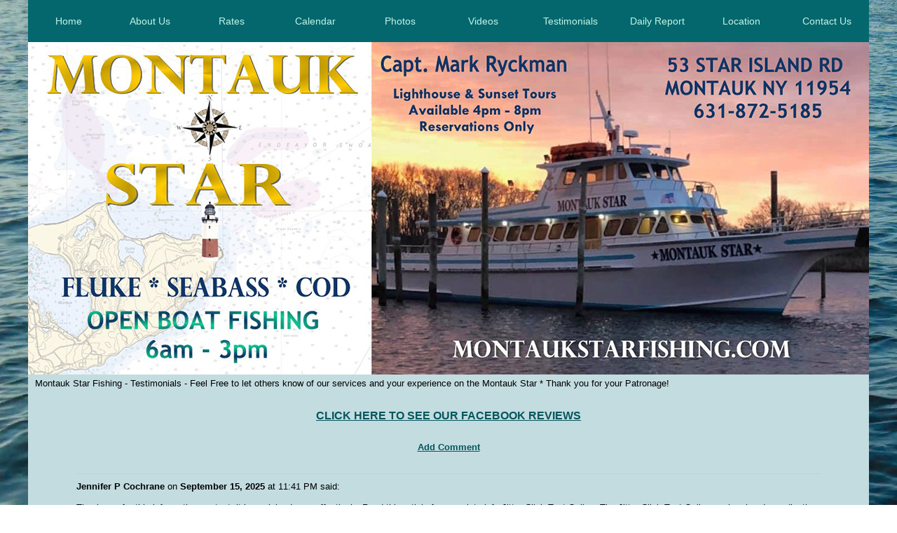

--- FILE ---
content_type: text/html; charset=utf-8
request_url: https://www.montaukstarfishing.com/testimonials.html
body_size: 23932
content:
<!DOCTYPE HTML PUBLIC "-//W3C//DTD HTML 4.01 Transitional//EN">
<html>
	<head>
		<title>Montauk Star Fishing - Testimonials - Feel Free to let others know of our services and your experience on the Montauk Star * Thank you for your Patronage!</title>					
		<meta name="keywords" content="">
		<meta name="description" content="">
		
		<link rel="stylesheet" type="text/css" href="/css/template-domain-1162906.css?_=1679987570" />
		<link rel="stylesheet" type="text/css" href="/css/designs/templateText.css?_=1476481955" />
		
		
	<script src="//ajax.googleapis.com/ajax/libs/jquery/1.6.1/jquery.min.js" type="text/javascript" language="javascript"></script> <script src="/_js/jquery/extensions.js" type="text/javascript" language="javascript"></script> 
						<script type="text/javascript" language="javascript">
							jQuery.noConflict(); 
						</script>
					<!--[if IE]><script type="text/javascript" src="/_js/v2/iequirks-min.js?_=1476481955"></script><![endif]--></head>
	<body id="quirks" topmargin="0" bottommargin="0" leftmargin="0" rightmargin="0" marginwidth="0" marginheight="0">
	
		<!-- Admin -->
		
		
		<table cellspacing="0" cellpadding="0" bgcolor="04676e" background="/f/design/t_page_background.png?_=1679987570" width="100%" height="100%">
			<tr>
				<td valign="top">
					<table cellspacing="0" cellpadding="0" bgcolor="021529" border="0" width="1024" align="center">
					<tr>
						<td valign="top">
							<table cellspacing="0" cellpadding="0" border="0" width="100%">
								
									<!-- HORIZONTAL INDEX ABOVE HEADER -->
									<tr>
										<td id="cm-navigation">
	<table cellspacing="0" cellpadding="0" border="0">
		
			<tr>
		
			
			<td class="link">
				<a href="/home.html" onclick="return false;" class="link">Home</a>
				
			</td>
			
			
			
			<td class="link">
				<a href="/about-us.html" onclick="return false;" class="link">About Us</a>
				
					<table cellspacing="0" cellpadding="0" border="0">
						
							<tr>
								<td class="link">
									<a href="/weather-links.html">Weather Links</a>
								</td>
							</tr>
						
							<tr>
								<td class="link">
									<a href="/amenities.html">Amenities</a>
								</td>
							</tr>
						
							<tr>
								<td class="link">
									<a href="/what-to-bring.html">What to Bring</a>
								</td>
							</tr>
						
					</table>
				
			</td>
			
			
			
			<td class="link">
				<a href="/rates.html" onclick="return false;" class="link">Rates</a>
				
					<table cellspacing="0" cellpadding="0" border="0">
						
							<tr>
								<td class="link">
									<a href="/page/page/9135869.htm">Gift Certificates</a>
								</td>
							</tr>
						
					</table>
				
			</td>
			
			
			
			<td class="link">
				<a href="/page/page/9095723.htm" onclick="return false;" class="link">Calendar</a>
				
			</td>
			
			
			
			<td class="link">
				<a href="/photos.html" onclick="return false;" class="link">Photos</a>
				
			</td>
			
			
			
			<td class="link">
				<a href="/videos.html" onclick="return false;" class="link">Videos</a>
				
			</td>
			
			
			
			<td class="link">
				<a href="/testimonials.html" onclick="return false;" class="link">Testimonials</a>
				
			</td>
			
			
			
			<td class="link">
				<a href="/daily-report.html" onclick="return false;" class="link">Daily Report</a>
				
					<table cellspacing="0" cellpadding="0" border="0">
						
							<tr>
								<td class="link">
									<a href="/blog.html">Blog</a>
								</td>
							</tr>
						
							<tr>
								<td class="link">
									<a href="/newsletters.html">Newsletters</a>
								</td>
							</tr>
						
					</table>
				
			</td>
			
			
			
			<td class="link">
				<a href="/location.html" onclick="return false;" class="link">Location</a>
				
			</td>
			
			
			
			<td class="link">
				<a href="/contact-us.html" onclick="return false;" class="link">Contact Us</a>
				
					<table cellspacing="0" cellpadding="0" border="0">
						
							<tr>
								<td class="link">
									<a href="/accessibility.html">Accessibility</a>
								</td>
							</tr>
						
					</table>
				
			</td>
			
			
			</tr>
		
	</table>
	
	<!-- Template JS -->
	<script type="text/javascript" src="https://ajax.googleapis.com/ajax/libs/jqueryui/1.8.13/jquery-ui.min.js?_=1476481955"></script>
	<script type="text/javascript" src="/_js/v2/jquery.cm.navigation-min.js?_=1476481955"></script>
	<script type="text/javascript">CM.navigation.init({indexPosition:1});</script>
</td>
									</tr>
								
							
								<!-- HEADER -->
								
	<tr>
		<td valign="top">
			<div id="templateHeader" class="hasHeaderImages" style="width:100%;height:474px;position:relative;margin:0px;padding:0px;overflow:hidden;background-color:none;">
				<table cellspacing="0" height="474" cellpadding="0" border="0" width="100%">
				<tr>
					
						<td><a href="/"><img src="/f/design/t_header_left.jpg?_=1679987570" width="1200" height="474" border="0" alt="header-montaukstarfishing"></a></td>
					
					<td  width="100%"></td>
					
				</tr>
				</table>
				<img id="cover" src="/s.gif" width="100%" height="474">
				
					<div id="layer1Text" class="layerTextInit" style="display:none;"></div>
				
					<div id="layer2Text" class="layerTextInit" style="display:none;"></div>
				
					<div id="layer3Text" class="layerTextInit" style="display:none;"></div>
				
				<a id="homeLink" href="/"><img id="cover2" src="/s.gif" width="0" height="0"></a>
			</div>
		</td>
	</tr>

								<tr>
									<td height="100%">
										<table cellspacing="0" cellpadding="0" border="0" width="100%">
											<tr>
												
												<td height="100%" bgcolor="c3dce0" valign="top">
													<table height="100%" cellspacing="0" cellpadding="10" border="0" width="100%" bgcolor="c3dce0">
														<tr>
															<td valign="top" style="padding:5px 10px;padding-left:;">
															
																<!-- Breadcrumbs -->
																
																
																<!-- Title -->
																
																	<font size="4"><strong><div style="font: 13px arial;color:#000000">Montauk Star Fishing - Testimonials - Feel Free to let others know of our services and your experience on the Montauk Star * Thank you for your Patronage! </div></strong></font>
																
																
																<!-- Subtitle -->
																
																
																<!-- Errors -->
																
								
																<!-- DISPLAY CONTENT -->
																
				<form action="#postMessage" method="post" name="f" >
			<!-- Used for JavaScript requests -->
<input id="sectionId" type="hidden" value="9095725" />

<table cellspacing="0" cellpadding="0" border="0" width="100%">
	<tr>
		<td valign="top"><font face="arial" size="2"><table align="center" border="0" cellpadding="0" cellspacing="0" style="width: 960px">
	<tbody>
		<tr>
			<td style="text-align: center; vertical-align: middle;">&nbsp;</td>
		</tr>
		<tr>
			<td style="text-align: center; vertical-align: middle;">&nbsp;</td>
		</tr>
		<tr>
			<td style="text-align: center; vertical-align: middle;"><strong><span style="font-size:16px;"><a href="https://www.facebook.com/pg/montaukstar/reviews/?ref=page_internal">CLICK HERE TO SEE OUR FACEBOOK REVIEWS</a></span></strong></td>
		</tr>
		<tr>
			<td style="text-align: center; vertical-align: middle;">&nbsp;</td>
		</tr>
	</tbody>
</table>
</font></td>
		
	</tr>
</table>



<p></p>

<table id="comments" cellspacing="0" cellpadding="0" border="0" width="90%" align="center">
	<tr>
		<td>
			<a class="addCommentLink" href="/guestbook/add_comment/9095725.htm"><h4 class="addComment">Add Comment</h4></a>
		</td>
	</tr>

	
		<tr id="paginationTop">
			<td id="paginationTopTD" style="border-bottom:1px solid #ccc;">
				<div style="font-family:verdana;font-size:9pt;padding:20px 0px 10px 0px;">
						
				<div>
			</td>
		</tr>
		
		
		
				<tr id="comment_10384493">
					
					<td style="padding:10px 0;border-bottom:1px solid #ccc;">
						<div>
							<span id="name_10384493"><b>Jennifer P Cochrane</b></span> on <b>September 15, 2025</b> at 11:41 PM said: <br><br>
						</div>
						<div id="commentBody_10384493">Thank you for this informative content, it is explained very effectively. Read this article for complete info Jitter Click Test Online. The Jitter Click Test Online pushes hand coordination for better gaming control.</div>
						
					</td>
				</tr>
			
				<tr id="comment_10383777">
					
					<td style="padding:10px 0;border-bottom:1px solid #ccc;">
						<div>
							<span id="name_10383777"><b>https://mouseclicktest.tawk.help/article/the-compl</b></span> on <b>September 6, 2025</b> at 5:01 AM said: <br><br>
						</div>
						<div id="commentBody_10383777">Grateful for the time and effort put into this article, it’s really well written and very useful. Don’t forget to read this article completely  CPS Tester. CPS Tester is a free tool that records the number of clicks you can perform within set time frames.</div>
						
					</td>
				</tr>
			
				<tr id="comment_10383776">
					
					<td style="padding:10px 0;border-bottom:1px solid #ccc;">
						<div>
							<span id="name_10383776"><b>Mark M. Thomas</b></span> on <b>September 6, 2025</b> at 5:00 AM said: <br><br>
						</div>
						<div id="commentBody_10383776">Grateful for the time and effort put into this article, it’s really well written and very useful. Don’t forget to read this article completely  CPS Tester. CPS Tester is a free tool that records the number of clicks you can perform within set time frames.</div>
						
					</td>
				</tr>
			
				<tr id="comment_10363244">
					
					<td style="padding:10px 0;border-bottom:1px solid #ccc;">
						<div>
							<span id="name_10363244"><b>Sandy Mantone </b></span> on <b>September 12, 2024</b> at 6:56 AM said: <br><br>
						</div>
						<div id="commentBody_10363244">Sept 10 2024 <br /><br />Had a good day of fishing with Captain Mark on the Montauck Star he puts you on fish and I can’t say enough about his mate one of the best mates I’ve ever come across ! Thanks Mark & Tyler see you in a few weeks ??</div>
						
					</td>
				</tr>
			
				<tr id="comment_10343921">
					
					<td style="padding:10px 0;border-bottom:1px solid #ccc;">
						<div>
							<span id="name_10343921"><b>Sandy mantone </b></span> on <b>August 3, 2023</b> at 5:57 PM said: <br><br>
						</div>
						<div id="commentBody_10343921">Great Captain , great crew , great boat . We spent two days fishing with this very friendly staff and they do take care of you . Captain Mark , Dennis and Lorenzo are very nice and pleasant the boat itself is clean and they keep  it tidy . Dennis and Lorenzo did a super job of cleaning my fish were very busy providing help and support to each customer on board It really was a great two days and Mark kept us on fish . Thank you Captain & crew ??</div>
						
					</td>
				</tr>
			
				<tr id="comment_10307622">
					
					<td style="padding:10px 0;border-bottom:1px solid #ccc;">
						<div>
							<span id="name_10307622"><b>RP</b></span> on <b>March 31, 2022</b> at 9:12 AM said: <br><br>
						</div>
						<div id="commentBody_10307622">Fished with Captain Mark and Dennis in Nov 2021 for Black fish and Sea Bass. We had a real good day of fishing, Capt. Mark worked hard all day to put us on fish. Boat is clean and very comfortable to fish on. Full stocked galley for breakfast and lunch. Dennis did a great job all day. If you're really into fishing or just want a day out on the water with your family, this is the boat to be on.  The Montauk Star is a hidden gem to fish on out at Montauk.</div>
						
					</td>
				</tr>
			
				<tr id="comment_10274011">
					
					<td style="padding:10px 0;border-bottom:1px solid #ccc;">
						<div>
							<span id="name_10274011"><b>happy fisherman</b></span> on <b>October 5, 2021</b> at 8:28 AM said: <br><br>
						</div>
						<div id="commentBody_10274011">Mark is an amazing fisherman who really treats his clients like family. Greetings completreview</div>
						
					</td>
				</tr>
			
				<tr id="comment_10176033">
					
					<td style="padding:10px 0;border-bottom:1px solid #ccc;">
						<div>
							<span id="name_10176033"><b>Jayson</b></span> on <b>January 11, 2020</b> at 2:25 AM said: <br><br>
						</div>
						<div id="commentBody_10176033">Nice Posting.<br />I really like your post.<br />Thanks for sharing!</div>
						
					</td>
				</tr>
			
				<tr id="comment_10170185">
					
					<td style="padding:10px 0;border-bottom:1px solid #ccc;">
						<div>
							<span id="name_10170185"><b>Boby</b></span> on <b>December 12, 2019</b> at 7:42 PM said: <br><br>
						</div>
						<div id="commentBody_10170185">Hey,<br />This is a nice one.Open boat shipping is very interested to me.So this news is very important. Thanks to upload the open boat shipping news.<br />Thanks</div>
						
					</td>
				</tr>
			
				<tr id="comment_10151696">
					
					<td style="padding:10px 0;border-bottom:1px solid #ccc;">
						<div>
							<span id="name_10151696"><b>Mark Pezzano</b></span> on <b>September 29, 2019</b> at 2:32 PM said: <br><br>
						</div>
						<div id="commentBody_10151696">Had a great trip with 2 of my buddies on Friday September 27.  The Captain really knows his stuff and in spite of a somewhat slow bite he put us on some very high quality fluke with several 8 lb a 9.5 a 10.5 and the pool winning 12.5 lb fish.   Captain Mark worked really hard to keep the boat drifting well and making sure everyone was having a quality experience. The mates were terrific  always there to deal with tangles and expertly net fish and help all catch fish.  All in all a great trip and highly recommended</div>
						
					</td>
				</tr>
			
				<tr id="comment_10102847">
					
					<td style="padding:10px 0;border-bottom:1px solid #ccc;">
						<div>
							<span id="name_10102847"><b>Joe S.</b></span> on <b>March 26, 2019</b> at 6:03 PM said: <br><br>
						</div>
						<div id="commentBody_10102847">Mark is an incredible fisherman who truly treats his customers like family. He will go above and beyond everyday to put his customers on fish and his drive is unmatched. His crew is the best there is and everything runs perfectly on deck. So excited to fish all season with Capt. Mark and Matt.</div>
						
					</td>
				</tr>
			
				<tr id="comment_10101629">
					
					<td style="padding:10px 0;border-bottom:1px solid #ccc;">
						<div>
							<span id="name_10101629"><b>Al H AKA BIG AL</b></span> on <b>March 20, 2019</b> at 5:40 PM said: <br><br>
						</div>
						<div id="commentBody_10101629">Capt. Mark is a regular guy who loves fishing as much as me and my crew. Fished a couple of times last year and every trip was like fishing with family and that's how Mark and his crew make you feel. You cant ask for more than that. Great boat with a great crew and one hell of a Capt. Cant wait for the 2019 season to start and get out again Mark and his crew.</div>
						
					</td>
				</tr>
			
				<tr id="comment_10101555">
					
					<td style="padding:10px 0;border-bottom:1px solid #ccc;">
						<div>
							<span id="name_10101555"><b>Joe R</b></span> on <b>March 20, 2019</b> at 8:14 AM said: <br><br>
						</div>
						<div id="commentBody_10101555">Fantastic boat and awesome captain! Fished multiple times with Mark and he always put us on fish, can't wait for this season to go again.</div>
						
					</td>
				</tr>
			
				<tr id="comment_10101554">
					
					<td style="padding:10px 0;border-bottom:1px solid #ccc;">
						<div>
							<span id="name_10101554"><b>Frank m</b></span> on <b>March 20, 2019</b> at 8:08 AM said: <br><br>
						</div>
						<div id="commentBody_10101554">My buddies and I fished with the Montauk star a few times last season. We were extremely happy every time out! Captain Mark is very Personable, comes down to help out if needed and always puts us on fish! And his rates are very reasonable! We are definitely looking forward to fishing with him again in 2019!</div>
						
					</td>
				</tr>
			
	
		<tr id="paginationBottom">
			<td>
				<div style="font-family:verdana;font-size:9pt;padding:10px 0px 20px 0px;">	
					
				<div>
			</td>
		</tr>
	

	<tr id="noCommentMessage" style="display:none;">
		<td>
			<div class="noCommentMessage">There are currently no comments.</div>
		</td>
	</tr>
	
	<tr>
		<td>
			<a class="addCommentLink" href="/guestbook/add_comment/9095725.htm"><h4 class="addComment">Add Comment</h4></a>
		</td>
	</tr>		
</table>

<p></p>

				</form>
			
																
																<!-- Footer -->
																
																	<div style='clear:both;'><table align="center" border="0" cellpadding="0" cellspacing="0" style="width: 1100px">
	<tbody>
		<tr>
			<td style="text-align: center; vertical-align: middle;">&nbsp;</td>
		</tr>
		<tr>
			<td style="text-align: center; vertical-align: middle; height: 50px; background-color: rgb(0, 102, 102);"><span style="font-size:28px;"><span style="color:#f0fff0;"><span style="font-family:sylfaen;"><strong>FLUKE * SEABASS * COD * BLACKFISH</strong></span></span></span></td>
		</tr>
		<tr>
			<td style="text-align: center; vertical-align: middle;">&nbsp;</td>
		</tr>
		<tr>
			<td style="text-align: center; vertical-align: middle;">
			<table align="center" border="0" cellpadding="0" cellspacing="2" style="width: 1100px">
				<tbody>
					<tr>
						<td style="text-align: center; vertical-align: middle; width: 320px;"><img alt="" src="/i/40046235_1819922208115850_3952271056588242944_n.jpg" style="width: 350px; height: 263px;" /></td>
						<td style="text-align: center; vertical-align: middle; width: 320px;"><img alt="" src="/i/40056730_1819451238162947_2313614396053520384_n.jpg" style="width: 350px; height: 263px;" /></td>
						<td style="text-align: center; vertical-align: middle; width: 320px;"><img alt="" src="/i/40421312_1825521630889241_7271456112610639872_n.jpg" style="width: 350px; height: 263px;" /></td>
					</tr>
					<tr>
						<td style="text-align: center; vertical-align: middle; width: 320px;">&nbsp;</td>
						<td style="text-align: center; vertical-align: middle; width: 320px;">&nbsp;</td>
						<td style="text-align: center; vertical-align: middle; width: 320px;">&nbsp;</td>
					</tr>
					<tr>
						<td style="text-align: center; vertical-align: middle; width: 320px;"><img alt="" src="/i/aerialmapstarisland1a.gif" style="width: 350px; height: 292px;" /></td>
						<td style="text-align: center; vertical-align: middle; width: 320px;"><img alt="" src="/i/168829324_3839367489504635_7454771077769470720a.jpg" style="width: 350px; height: 292px;" /></td>
						<td style="text-align: center; vertical-align: middle; width: 320px; background-color: rgb(153, 204, 204);">
						<p><span style="color:#000033;"><font size="4"><strong>Montauk Star </strong></font><font size="4"><strong>Fishing </strong></font></span></p>
						<p><span style="color:#000033;"><font size="4"><span style="font-size:16px;">Open Boat Fishing<br />
						&amp; </span></font></span><br />
						<span style="color:#000033;"><font size="4"><span style="font-size:16px;">Private Charters Available </span></font></span></p>
						<p><font size="4"><strong><span style="color:#000033;">Star Island Yacht Club</span></strong><br />
						<span style="color:#000033;">53 Star Island Rd<br />
						Montauk NY 11954 </span><br />
						<strong><span style="color:#000033;">631-872-5185 </span></strong></font></p>
						<p><font size="4"><span style="color:#000033;">www.MontaukStarFishing.com</span></font></p>
						</td>
					</tr>
					<tr>
						<td style="text-align: center; vertical-align: middle; width: 320px;">&nbsp;</td>
						<td style="text-align: center; vertical-align: middle; width: 320px;">&nbsp;</td>
						<td style="text-align: center; vertical-align: middle; width: 320px;">&nbsp;</td>
					</tr>
					<tr>
						<td style="text-align: center; vertical-align: middle; width: 320px;"><img alt="" src="/i/38683826_1789834267791311_7911772828058255360_n.jpg" style="width: 350px; height: 263px;" /></td>
						<td style="text-align: center; vertical-align: middle; width: 320px;"><img alt="" src="/i/48178737_1958924154215654_3416382678486745088_n.jpg" style="width: 350px; height: 263px;" /></td>
						<td style="text-align: center; vertical-align: middle; width: 320px;"><img alt="" src="/i/18813659_1335106979930711_3824118394247040863_n.jpg" style="width: 350px; height: 266px;" /></td>
					</tr>
				</tbody>
			</table>
			</td>
		</tr>
		<tr>
			<td style="text-align: center; vertical-align: middle;">&nbsp;</td>
		</tr>
		<tr>
			<td style="text-align: center; vertical-align: middle; height: 60px; background-color: rgb(0, 102, 102);"><strong><span style="font-size:20px;"><span style="color:#f0fff0;"><span style="font-family:georgia;"><em>FRESH BAIT AND TACKLE INCLUDED / YOU ARE ALSO PERMITTED TO BRING YOUR OWN TACKLE </em></span></span></span></strong></td>
		</tr>
		<tr>
			<td style="text-align: center; vertical-align: middle;">&nbsp;</td>
		</tr>
		<tr>
			<td style="text-align: center; vertical-align: middle;">
			<table align="center" border="0" cellpadding="0" cellspacing="2" style="width: 1100px">
				<tbody>
					<tr>
						<td style="text-align: center; vertical-align: middle; width: 320px; background-color: rgb(255, 255, 255);"><a href="http://www.starislandyc.com"><img alt="" src="/i/logo-star-island-marina-yacht-club.png" style="width: 260px; height: 78px;" /></a></td>
						<td style="text-align: center; vertical-align: middle; width: 320px; background-color: rgb(255, 255, 255);"><a href="http://s.thegiftcardcafe.com/FmJVph"><img alt="" src="/i/47365338_1945825968858806_6955693797795692544_n.jpg" style="width: 121px; height: 100px;" /></a></td>
						<td style="text-align: center; vertical-align: middle; width: 320px; background-color: rgb(255, 255, 255);"><a href="https://www.starislandyc.com/sport-fishing-competition/shark-tournament-montauk-long-island-ny"><img alt="" src="/i/33rd-annual-shark-tournament.jpg" style="width: 213px; height: 74px;" /></a></td>
					</tr>
				</tbody>
			</table>
			</td>
		</tr>
		<tr>
			<td style="text-align: center; vertical-align: middle;">&nbsp;</td>
		</tr>
		<tr>
			<td style="text-align: center; vertical-align: middle;">&nbsp;</td>
		</tr>
		<tr>
			<td style="text-align: center; vertical-align: middle;"><a href="https://www.montaukstarfishing.com/accessibility.html"><span style="font-size:14px;">Accessibility Statement</span></a></td>
		</tr>
		<tr>
			<td style="text-align: center; vertical-align: middle;">&nbsp;</td>
		</tr>
	</tbody>
</table></div>
																
																
																<!-- Referral Link -->
																
																	<p clear="all" style="clear:both;"></p>
																	<div class="hostReferralLink" style="font-size:10px;"><a target="_blank" href="http://www.spinyourownwebsite.com?rid=4370">Web page software</a> from spinyourownwebsite.com</div>
																
								
															</td>
														</tr>
													</table>
												</td>
												
												
											</tr>
										</table>
									</td>
								</tr>
							</table>
						</td>
					</tr>
				</table>
				
				</td>
			</tr>
		</table>
	</body>
</html>